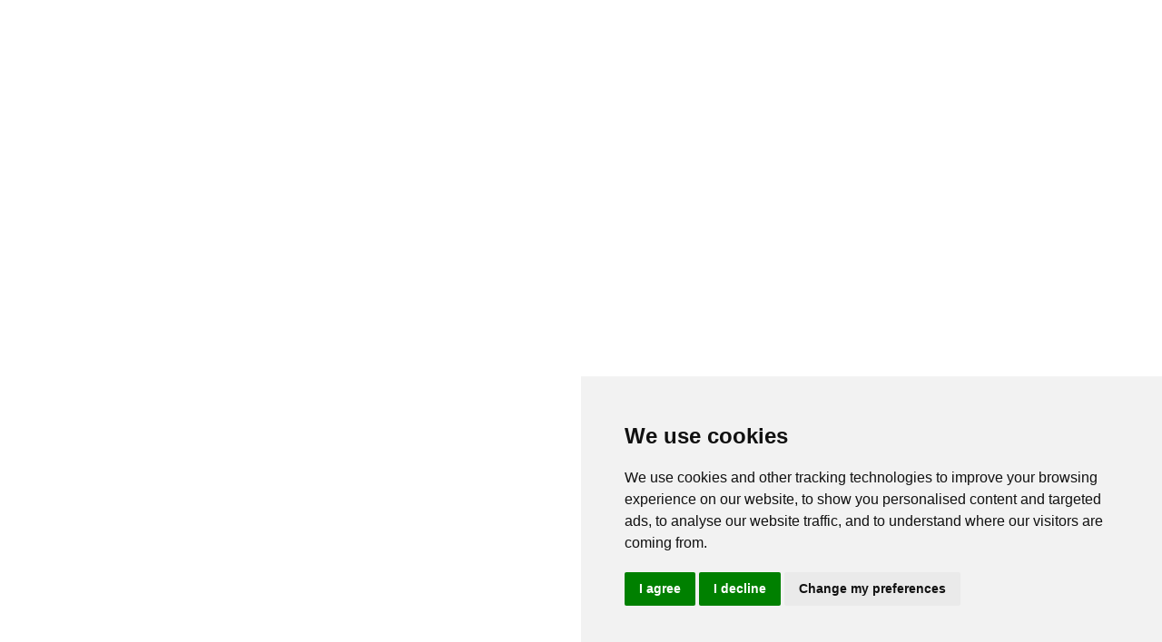

--- FILE ---
content_type: image/svg+xml
request_url: https://s3.eu-west-2.amazonaws.com/useyourlocal/pub/39087/logo/logo_1569270632.svg
body_size: 2994
content:
<svg id="Layer_1" data-name="Layer 1" xmlns="http://www.w3.org/2000/svg" viewBox="0 0 611 50.4"><defs><style>.cls-1{fill:#ccb54a;}</style></defs><title>5_rivers_3</title><path class="cls-1" d="M146.81,0a1.4,1.4,0,0,1,1.58,1.58V8a1.4,1.4,0,0,1-1.58,1.58H108q-1.44,0-1.44,1.51V19.3q0,1.51,1.44,1.51h29.66q6.26,0,9.43,3.2t3.17,9.11v5.54a11.79,11.79,0,0,1-3.1,8.5q-3.1,3.24-9.65,3.24H97.64Q96,50.4,96,48.82V42.41q0-1.58,1.66-1.58H135.8a3.51,3.51,0,0,0,3-1.12,4.75,4.75,0,0,0,.86-3v-3.6q0-4-3.74-4H102.6q-3.67,0-5.18-1.44T95.91,23V6.12a6.25,6.25,0,0,1,1.51-4.64Q98.93,0,102.6,0Z"/><path class="cls-1" d="M223.78,0q8.28,0,11.88,3.74t3.6,11.09v4.1q0,6.19-2.52,9.79t-8.21,4.61L240.84,48.6a1.13,1.13,0,0,1,.22,1.08q-.15.72-1.15.72h-9.29a2.73,2.73,0,0,1-1.3-.22,2.53,2.53,0,0,1-.72-.72l-11.38-15H194V48.82a1.4,1.4,0,0,1-1.58,1.58h-7.78q-1.66,0-1.66-1.58V2.16A1.91,1.91,0,0,1,185.12,0ZM194,25.7h27.58q3.67,0,5.18-1.58a6.76,6.76,0,0,0,1.51-4.82v-3a6.76,6.76,0,0,0-1.51-4.82q-1.51-1.58-5.18-1.58H194.91q-.94,0-.94.86Z"/><path class="cls-1" d="M257.55,0a1.4,1.4,0,0,1,1.58,1.58V48.82a1.4,1.4,0,0,1-1.58,1.58h-7.78q-1.66,0-1.66-1.58V1.58q0-1.58,1.66-1.58Z"/><path class="cls-1" d="M275.26,0a1.94,1.94,0,0,1,1,.22,2.1,2.1,0,0,1,.61.72L298,39.67a.84.84,0,0,0,.86.5h.36a.88.88,0,0,0,.79-.5L320.83.94A1.65,1.65,0,0,1,322.49,0h9.43q.86,0,1,.47a1.5,1.5,0,0,1-.18,1.19L309.17,44.93a11.7,11.7,0,0,1-3.53,4.39,7.45,7.45,0,0,1-4,1.08h-4.18a9,9,0,0,1-4.64-1.08,11.13,11.13,0,0,1-3.64-4.39L265.25,1.66a1.49,1.49,0,0,1-.18-1.19q.18-.47,1.12-.47Z"/><path class="cls-1" d="M387.29,0q1.66,0,1.66,1.58V8.42q0,1.58-1.66,1.58H355.83a19.22,19.22,0,0,0-4.64.47,6.26,6.26,0,0,0-3,1.58,6,6,0,0,0-1.55,3,21.77,21.77,0,0,0-.43,4.72v.72h40.68a1.4,1.4,0,0,1,1.58,1.58v5.69a1.4,1.4,0,0,1-1.58,1.58H346.25V30.6a21.77,21.77,0,0,0,.43,4.72,6,6,0,0,0,1.55,3,6.25,6.25,0,0,0,3,1.58,19.17,19.17,0,0,0,4.64.47h31.46q1.66,0,1.66,1.58v6.84q0,1.58-1.66,1.58H355.61a36.84,36.84,0,0,1-9.29-1,14.18,14.18,0,0,1-6.23-3.28,13.24,13.24,0,0,1-3.53-5.9,30.32,30.32,0,0,1-1.12-8.82V19a30,30,0,0,1,1.12-8.78,13.25,13.25,0,0,1,3.53-5.87A14.48,14.48,0,0,1,346.32,1a35.67,35.67,0,0,1,9.29-1Z"/><path class="cls-1" d="M438.05,0q8.28,0,11.88,3.74t3.6,11.09v4.1q0,6.19-2.52,9.79t-8.21,4.61L455.11,48.6a1.13,1.13,0,0,1,.22,1.08q-.15.72-1.15.72h-9.29a2.73,2.73,0,0,1-1.3-.22,2.53,2.53,0,0,1-.72-.72l-11.38-15H408.24V48.82a1.4,1.4,0,0,1-1.58,1.58h-7.78q-1.66,0-1.66-1.58V2.16A1.91,1.91,0,0,1,399.39,0ZM408.24,25.7h27.58q3.67,0,5.18-1.58a6.76,6.76,0,0,0,1.51-4.82v-3A6.76,6.76,0,0,0,441,11.45q-1.51-1.58-5.18-1.58H409.18q-.94,0-.94.86Z"/><path class="cls-1" d="M511.64,0a1.4,1.4,0,0,1,1.58,1.58V8.42A1.4,1.4,0,0,1,511.64,10H475.56a3.57,3.57,0,0,0-3,1.08,4.6,4.6,0,0,0-.86,3v2.45q0,4,3.74,4h27q6.26,0,9.43,3.2t3.17,9.18v5.76a11.79,11.79,0,0,1-3.1,8.5q-3.1,3.24-9.65,3.24H462.46q-1.66,0-1.66-1.58V42q0-1.58,1.66-1.58h37.8a3.58,3.58,0,0,0,3-1.08,4.6,4.6,0,0,0,.86-3v-3q0-4-3.74-4h-27q-6.26,0-9.43-3.2T460.73,17V11.74a11.79,11.79,0,0,1,3.1-8.5Q466.92,0,473.48,0Z"/></svg>